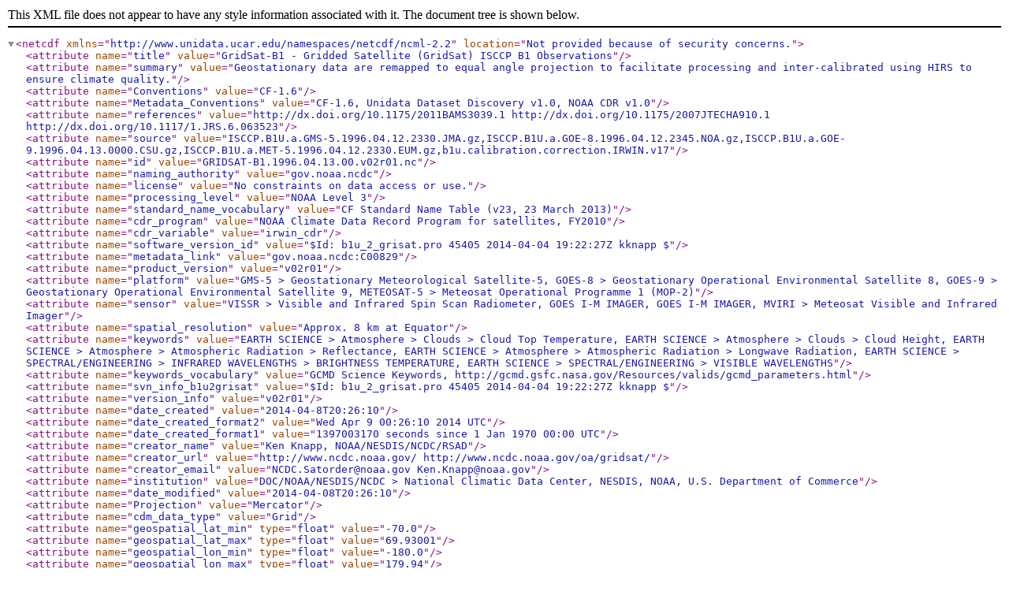

--- FILE ---
content_type: application/xml;charset=UTF-8
request_url: https://www.ncei.noaa.gov/thredds/ncml/cdr/gridsat/1996/GRIDSAT-B1.1996.04.13.00.v02r01.nc?catalog=https%3A%2F%2Fwww.ncei.noaa.gov%2Fthredds%2Fcatalog%2Fcdr%2Fgridsat%2F1996%2Fcatalog.html&dataset=cdr%2Fgridsat%2F1996%2FGRIDSAT-B1.1996.04.13.00.v02r01.nc
body_size: 24439
content:
<?xml version="1.0" encoding="UTF-8"?>
<netcdf xmlns="http://www.unidata.ucar.edu/namespaces/netcdf/ncml-2.2" location="Not provided because of security concerns.">
  <attribute name="title" value="GridSat-B1 - Gridded Satellite (GridSat) ISCCP B1 Observations" />
  <attribute name="summary" value="Geostationary data are remapped to equal angle projection to facilitate processing and inter-calibrated using HIRS to ensure climate quality." />
  <attribute name="Conventions" value="CF-1.6" />
  <attribute name="Metadata_Conventions" value="CF-1.6, Unidata Dataset Discovery v1.0, NOAA CDR v1.0" />
  <attribute name="references" value="http://dx.doi.org/10.1175/2011BAMS3039.1  http://dx.doi.org/10.1175/2007JTECHA910.1  http://dx.doi.org/10.1117/1.JRS.6.063523" />
  <attribute name="source" value="ISCCP.B1U.a.GMS-5.1996.04.12.2330.JMA.gz,ISCCP.B1U.a.GOE-8.1996.04.12.2345.NOA.gz,ISCCP.B1U.a.GOE-9.1996.04.13.0000.CSU.gz,ISCCP.B1U.a.MET-5.1996.04.12.2330.EUM.gz,b1u.calibration.correction.IRWIN.v17" />
  <attribute name="id" value="GRIDSAT-B1.1996.04.13.00.v02r01.nc" />
  <attribute name="naming_authority" value="gov.noaa.ncdc" />
  <attribute name="license" value="No constraints on data access or use." />
  <attribute name="processing_level" value="NOAA Level 3" />
  <attribute name="standard_name_vocabulary" value="CF Standard Name Table (v23, 23 March 2013)" />
  <attribute name="cdr_program" value="NOAA Climate Data Record Program for satellites, FY2010" />
  <attribute name="cdr_variable" value="irwin_cdr" />
  <attribute name="software_version_id" value="$Id: b1u_2_grisat.pro 45405 2014-04-04 19:22:27Z kknapp $" />
  <attribute name="metadata_link" value="gov.noaa.ncdc:C00829" />
  <attribute name="product_version" value="v02r01" />
  <attribute name="platform" value="GMS-5 &gt; Geostationary Meteorological Satellite-5, GOES-8 &gt; Geostationary Operational Environmental Satellite 8, GOES-9 &gt; Geostationary Operational Environmental Satellite 9, METEOSAT-5 &gt; Meteosat Operational Programme 1 (MOP-2)" />
  <attribute name="sensor" value="VISSR &gt; Visible and Infrared Spin Scan Radiometer, GOES I-M IMAGER, GOES I-M IMAGER, MVIRI &gt; Meteosat Visible and Infrared Imager" />
  <attribute name="spatial_resolution" value="Approx. 8 km at Equator" />
  <attribute name="keywords" value="EARTH SCIENCE &gt; Atmosphere &gt; Clouds &gt; Cloud Top Temperature, EARTH SCIENCE &gt; Atmosphere &gt; Clouds &gt; Cloud Height,  EARTH SCIENCE &gt; Atmosphere &gt; Atmospheric Radiation &gt; Reflectance, EARTH SCIENCE &gt; Atmosphere &gt; Atmospheric Radiation &gt; Longwave Radiation, EARTH SCIENCE &gt; SPECTRAL/ENGINEERING &gt; INFRARED WAVELENGTHS &gt; BRIGHTNESS TEMPERATURE, EARTH SCIENCE &gt; SPECTRAL/ENGINEERING &gt; VISIBLE WAVELENGTHS" />
  <attribute name="keywords_vocabulary" value="GCMD Science Keywords, http://gcmd.gsfc.nasa.gov/Resources/valids/gcmd_parameters.html" />
  <attribute name="svn_info_b1u2grisat" value="$Id: b1u_2_grisat.pro 45405 2014-04-04 19:22:27Z kknapp $" />
  <attribute name="version_info" value="v02r01" />
  <attribute name="date_created" value="2014-04-8T20:26:10" />
  <attribute name="date_created_format2" value="Wed Apr  9 00:26:10 2014 UTC" />
  <attribute name="date_created_format1" value="1397003170 seconds since 1 Jan 1970 00:00 UTC" />
  <attribute name="creator_name" value="Ken Knapp, NOAA/NESDIS/NCDC/RSAD" />
  <attribute name="creator_url" value="http://www.ncdc.noaa.gov/ http://www.ncdc.noaa.gov/oa/gridsat/" />
  <attribute name="creator_email" value="NCDC.Satorder@noaa.gov Ken.Knapp@noaa.gov" />
  <attribute name="institution" value="DOC/NOAA/NESDIS/NCDC &gt; National Climatic Data Center, NESDIS, NOAA, U.S. Department of Commerce" />
  <attribute name="date_modified" value="2014-04-08T20:26:10" />
  <attribute name="Projection" value="Mercator" />
  <attribute name="cdm_data_type" value="Grid" />
  <attribute name="geospatial_lat_min" type="float" value="-70.0" />
  <attribute name="geospatial_lat_max" type="float" value="69.93001" />
  <attribute name="geospatial_lon_min" type="float" value="-180.0" />
  <attribute name="geospatial_lon_max" type="float" value="179.94" />
  <attribute name="geospatial_lat_units" value="degrees_north" />
  <attribute name="geospatial_lat_resolution" type="float" value="0.07" />
  <attribute name="geospatial_lon_units" value="degrees_east" />
  <attribute name="geospatial_lon_resolution" type="float" value="0.07" />
  <attribute name="base_date" type="float" value="1996.0 4.0 13.0" />
  <attribute name="time_coverage_start" value="1996-04-13T00:00:00" />
  <attribute name="time_coverage_end" value="1996-04-13T00:30:00" />
  <attribute name="_satid" value="_satid attributes are comma delimited arrays withsatellite information that corresponds to the satid variable (-1 is missing)" />
  <attribute name="Satellite_Name_satid" value="GMS-5,GOES-8,GOES-9,Meteosat-5" />
  <attribute name="B1U_File_satid" value="ISCCP.B1U.a.GMS-5.1996.04.12.2330.JMA.gz,ISCCP.B1U.a.GOE-8.1996.04.12.2345.NOA.gz,ISCCP.B1U.a.GOE-9.1996.04.13.0000.CSU.gz,ISCCP.B1U.a.MET-5.1996.04.12.2330.EUM.gz" />
  <attribute name="IRWIN_calibration_file" value="b1u.calibration.correction.IRWIN.v17" />
  <attribute name="IRWVP_calibration_version" value="v01" />
  <attribute name="Corrections" value="IRWIN has VZA correction, All channels have parallax correction, All channels have parallax gaps filled." />
  <attribute name="_CoordSysBuilder" value="ucar.nc2.internal.dataset.conv.CF1Convention" />
  <dimension name="lat" length="2000" />
  <dimension name="lon" length="5143" />
  <dimension name="time" length="1" isUnlimited="true" />
  <dimension name="sparse2ir" length="2" />
  <dimension name="sparse2wv" length="2" />
  <dimension name="sparse2vs" length="2" />
  <dimension name="sparse3ir" length="212060" />
  <dimension name="Ngeo" length="4" />
  <dimension name="StrLen" length="50" />
  <group name="CFMetadata">
    <attribute name="geospatial_lon_min" value="-180.0" type="float" />
    <attribute name="geospatial_lat_min" value="-70.0" type="float" />
    <attribute name="geospatial_lon_max" value="179.94" type="float" />
    <attribute name="geospatial_lat_max" value="69.93001" type="float" />
    <attribute name="geospatial_lon_units" value="degrees_east" />
    <attribute name="geospatial_lat_units" value="degrees_north" />
    <attribute name="geospatial_lon_resolution" value="0.07000000047479701" />
    <attribute name="geospatial_lat_resolution" value="0.0700000039692698" />
    <attribute name="time_coverage_start" value="1996-04-13T00:00:00Z" />
    <attribute name="time_coverage_end" value="1996-04-13T00:00:00Z" />
    <attribute name="time_coverage_units" value="seconds" />
    <attribute name="time_coverage_resolution" value="0.0" />
    <attribute name="time_coverage_duration" value="P0Y0M0DT0H0M0.000S" />
  </group>
  <group name="NCISOMetadata">
    <attribute name="metadata_creation" value="2026-02-01" />
    <attribute name="nciso_version" value="2.4.8" />
  </group>
  <variable name="satlat" shape="time Ngeo" type="float">
    <attribute name="long_name" value="Sub-Satellite Latitude" />
    <attribute name="units" value="degrees_north" />
    <attribute name="valid_range" type="float" value="-20.0 20.0" />
    <attribute name="satellite_name_list" value="GMS-5 GOES-8 GOES-9 Meteosat-5" />
    <attribute name="_ChunkSizes" type="uint" value="1 4" />
  </variable>
  <variable name="satlon" shape="time Ngeo" type="float">
    <attribute name="long_name" value="Sub-Satellite Longitude" />
    <attribute name="units" value="degrees_east" />
    <attribute name="valid_range" type="float" value="-180.0 360.0" />
    <attribute name="satellite_name_list" value="GMS-5 GOES-8 GOES-9 Meteosat-5" />
    <attribute name="_ChunkSizes" type="uint" value="1 4" />
  </variable>
  <variable name="satrad" shape="time Ngeo" type="float">
    <attribute name="long_name" value="Sub-Satellite Orbital Radius" />
    <attribute name="units" value="km" />
    <attribute name="valid_range" type="float" value="38000.0 44000.0" />
    <attribute name="satellite_name_list" value="GMS-5 GOES-8 GOES-9 Meteosat-5" />
    <attribute name="_ChunkSizes" type="uint" value="1 4" />
  </variable>
  <variable name="satname" shape="time Ngeo StrLen" type="char">
    <attribute name="long_name" value="Satellite Name" />
    <attribute name="_ChunkSizes" type="uint" value="1 4 50" />
  </variable>
  <variable name="b1ufile" shape="time Ngeo StrLen" type="char">
    <attribute name="long_name" value="B1U File Name" />
    <attribute name="_ChunkSizes" type="uint" value="1 4 50" />
  </variable>
  <variable name="b1file" shape="time Ngeo StrLen" type="char">
    <attribute name="long_name" value="B1 Filename" />
    <attribute name="comment" value="In the event of an nfs error, B1UFile will not match B1File" />
    <attribute name="_ChunkSizes" type="uint" value="1 4 50" />
  </variable>
  <variable name="calslp_irwin" shape="time Ngeo" type="float">
    <attribute name="long_name" value="Slope used in IRWIN_cdr calibration correction" />
    <attribute name="equation" value="IRWIN_cdr = VZA_correction(IRWIN*CALSLP_IRWIN + CALOFF_IRWIN)" />
    <attribute name="comment" value="Usage of correction provided by satid_ir" />
    <attribute name="satellite_name_list" value="GMS-5 GOES-8 GOES-9 Meteosat-5" />
    <attribute name="_ChunkSizes" type="uint" value="1 4" />
  </variable>
  <variable name="caloff_irwin" shape="time Ngeo" type="float">
    <attribute name="long_name" value="Offset used in IRWIN calibration correction" />
    <attribute name="units" value="kelvin" />
    <attribute name="satellite_name_list" value="GMS-5 GOES-8 GOES-9 Meteosat-5" />
    <attribute name="_ChunkSizes" type="uint" value="1 4" />
  </variable>
  <variable name="calslp_irwvp" shape="time Ngeo" type="float">
    <attribute name="long_name" value="Slope used in IRWVP calibration correction" />
    <attribute name="equation" value="IRWVP = IRWVP*CALSLP_IRWVP + CALOFF_IRWVP" />
    <attribute name="comment" value="Usage of correction provided by satid_wv" />
    <attribute name="satellite_name_list" value="GMS-5 GOES-8 GOES-9 Meteosat-5" />
    <attribute name="_ChunkSizes" type="uint" value="1 4" />
  </variable>
  <variable name="caloff_irwvp" shape="time Ngeo" type="float">
    <attribute name="long_name" value="Offset used in IRWVP calibration correction" />
    <attribute name="units" value="kelvin" />
    <attribute name="comment" value="Usage of correction provided by satid_wv" />
    <attribute name="satellite_name_list" value="GMS-5 GOES-8 GOES-9 Meteosat-5" />
    <attribute name="_ChunkSizes" type="uint" value="1 4" />
  </variable>
  <variable name="vis_rad_slope" shape="Ngeo" type="float">
    <attribute name="long_name" value="Conversion factor to calculate radiance from reflectance" />
    <attribute name="units" value="watts m-2 sr-1" />
    <attribute name="comment" value="Radiance is calculated via: Rad = VSCHN * vis_rad_slope(satid)" />
    <attribute name="satellite_name_list" value="GMS-5 GOES-8 GOES-9 Meteosat-5" />
  </variable>
  <variable name="vis_dc_slope" shape="Ngeo" type="float">
    <attribute name="long_name" value="Conversion factor to calculate original digital count from reflectance" />
    <attribute name="comment" value="Original digital count is calculated via: DC = VSCHN * vis_dc_slope(satid) + vis_dc_offset(satid)" />
    <attribute name="satellite_name_list" value="GMS-5 GOES-8 GOES-9 Meteosat-5" />
  </variable>
  <variable name="vis_dc_offset" shape="Ngeo" type="float">
    <attribute name="long_name" value="Conversion offset to calculate original digital count from reflectance" />
    <attribute name="satellite_name_list" value="GMS-5 GOES-8 GOES-9 Meteosat-5" />
  </variable>
  <variable name="irwin_cdr" shape="time lat lon" type="float">
    <attribute name="long_name" value="NOAA FCDR of Brightness Temperature near 11 microns (Nadir-most observations)" />
    <attribute name="standard_name" value="toa_brightness_temperature" />
    <attribute name="coordinates" value="lon lat" />
    <attribute name="units" value="Kelvin" />
    <attribute name="comment" value="Nadir-most observations" />
    <attribute name="valid_range" type="float" value="140.0 375.0" />
    <attribute name="missing_value" type="short" value="-31999" />
    <attribute name="_FillValue" type="short" value="-31999" />
    <attribute name="Note_A" value="Calibration correction of Knapp (2007) applied before VZA correction." />
    <attribute name="Note_B" value="The IRWIN_CDR data have been View Zenith corrected using the Joyce (NCEP) algorithm" />
    <attribute name="intergeo_cal_flag" type="short" value="0" />
    <attribute name="_ChunkSizes" type="uint" value="1 2000 5143" />
  </variable>
  <variable name="irwin_2" shape="time lat lon" type="float">
    <attribute name="coordinates" value="lon lat" />
    <attribute name="long_name" value="Brightness Temperature near 11 microns (Second nadir-most from overlap regions)" />
    <attribute name="standard_name" value="toa_brightness_temperature" />
    <attribute name="units" value="Kelvin" />
    <attribute name="comment" value="Second nadir-most observations" />
    <attribute name="valid_range" type="float" value="140.0 375.0" />
    <attribute name="missing_value" type="short" value="-31999" />
    <attribute name="_FillValue" type="short" value="-31999" />
    <attribute name="Note_A" value="Calibration correction of Knapp (2007) applied before VZA correction." />
    <attribute name="Note_B" value="The IRWIN_2 data has been View Zenith corrected using the Joyce (NCEP) algorithm" />
    <attribute name="_ChunkSizes" type="uint" value="1 2000 5143" />
  </variable>
  <variable name="irwin_3" shape="time sparse3ir" type="float">
    <attribute name="long_name" value="Brightness Temperature near 11 microns (Third nadir-most from overlap regions)" />
    <attribute name="standard_name" value="toa_brightness_temperature" />
    <attribute name="units" value="Kelvin" />
    <attribute name="comment" value="Third nadir-most observations" />
    <attribute name="valid_range" type="float" value="140.0 375.0" />
    <attribute name="missing_value" type="short" value="-31999" />
    <attribute name="coordinates" value="lon lat" />
    <attribute name="_FillValue" type="short" value="-31999" />
    <attribute name="Note_A" value="Calibration correction of Knapp (2007) applied before VZA correction." />
    <attribute name="Note_B" value="The IRWIN_3 data has been View Zenith corrected using the Joyce (NCEP) algorithm" />
    <attribute name="_ChunkSizes" type="uint" value="1 212060" />
  </variable>
  <variable name="irwvp" shape="time lat lon" type="float">
    <attribute name="long_name" value="Brightness Temperature near 6.7 microns (Nadir-most observations)" />
    <attribute name="standard_name" value="toa_brightness_temperature" />
    <attribute name="coordinates" value="lon lat" />
    <attribute name="units" value="Kelvin" />
    <attribute name="comment" value="Nadir-most observations" />
    <attribute name="valid_range" type="float" value="140.0 375.0" />
    <attribute name="missing_value" type="short" value="-31999" />
    <attribute name="_FillValue" type="short" value="-31999" />
    <attribute name="_ChunkSizes" type="uint" value="1 2000 5143" />
  </variable>
  <variable name="irwvp_2" shape="time lat lon" type="float">
    <attribute name="coordinates" value="lon lat" />
    <attribute name="long_name" value="Brightness Temperature near 6.7 microns (Second nadir-most from overlap regions)" />
    <attribute name="standard_name" value="toa_brightness_temperature" />
    <attribute name="units" value="Kelvin" />
    <attribute name="comment" value="Second nadir-most observations" />
    <attribute name="valid_range" type="float" value="140.0 375.0" />
    <attribute name="missing_value" type="short" value="-31999" />
    <attribute name="_FillValue" type="short" value="-31999" />
    <attribute name="_ChunkSizes" type="uint" value="1 2000 5143" />
  </variable>
  <variable name="vschn" shape="time lat lon" type="float">
    <attribute name="long_name" value="Visible reflectance near 0.6 microns (Nadir-most observations)" />
    <attribute name="standard_name" value="toa_bidirectional_reflectance" />
    <attribute name="coordinates" value="lon lat" />
    <attribute name="units" value="1" />
    <attribute name="comment" value="Nadir-most observations" />
    <attribute name="valid_range" type="float" value="-0.2 5.0" />
    <attribute name="missing_value" type="short" value="-31999" />
    <attribute name="_FillValue" type="short" value="-31999" />
    <attribute name="Radiance_comment" value="Radiance is calculated via: Rad = VSCHN * vis_rad_slope(satid)" />
    <attribute name="DigitalCount_comment" value="Original digital counts are calculated via: DC = VSCHN * vis_dc_slope(satid) + vis_dc_offset(satid)" />
    <attribute name="_ChunkSizes" type="uint" value="1 2000 5143" />
  </variable>
  <variable name="vschn_2" shape="time lat lon" type="float">
    <attribute name="coordinates" value="lon lat" />
    <attribute name="long_name" value="Visible reflectance near 0.6 microns (Second nadir-most from overlap regions)" />
    <attribute name="standard_name" value="toa_bidirectional_reflectance" />
    <attribute name="units" value="1" />
    <attribute name="comment" value="Second nadir-most observations" />
    <attribute name="valid_range" type="float" value="-0.2 5.0" />
    <attribute name="missing_value" type="short" value="-31999" />
    <attribute name="_FillValue" type="short" value="-31999" />
    <attribute name="_ChunkSizes" type="uint" value="1 2000 5143" />
  </variable>
  <variable name="satid_ir" shape="time lat lon" type="byte">
    <attribute name="long_name" value="IRWIN_CDR Satellite Index (packed)" />
    <attribute name="valid_range" type="byte" value="0 -2" />
    <attribute name="variable" value="irwin_cdr" />
    <attribute name="comment" value="The SATID value corresponds to the index for the satellite variables (SATLAT, SATLON, SATRAD, SATNAME). It derives from the satellites used in the IRWIN_CDR composite." />
    <attribute name="Usage" value="The SATID can be used in conjunction with the sub-satellite latitude and longitude to determine satellite view and azimuth angles." />
    <attribute name="Requirement" value="Convert from signed to unsigned bytes by adding 128b    to satid_ir prior to unpacking." />
    <attribute name="Unpacking" value="SATID  = satid_ir / 15   SATID2 = satid_ir % 15 [where % is the modulo function]" />
    <attribute name="Unpacked" value="14 is missing" />
    <attribute name="missing_value" type="byte" value="-1" />
    <attribute name="_ChunkSizes" type="uint" value="1 2000 5143" />
  </variable>
  <variable name="satid_wv" shape="time lat lon" type="byte">
    <attribute name="long_name" value="IRWVP Satellite Index (packed)" />
    <attribute name="valid_range" type="byte" value="0 -2" />
    <attribute name="variable" value="irwvp" />
    <attribute name="comment" value="See comments on packing and unpacking for satid_ir" />
    <attribute name="_ChunkSizes" type="uint" value="1 2000 5143" />
  </variable>
  <variable name="satid_vs" shape="time lat lon" type="byte">
    <attribute name="long_name" value="VSCHN Satellite Index (packed)" />
    <attribute name="valid_range" type="byte" value="0 -2" />
    <attribute name="variable" value="vschn" />
    <attribute name="comment" value="See comments on packing and unpacking for satid_ir" />
    <attribute name="_ChunkSizes" type="uint" value="1 2000 5143" />
  </variable>
  <variable name="satid_ir3" shape="sparse3ir" type="byte">
    <attribute name="long_name" value="IRWIN_3 Satellite Index (packed)" />
    <attribute name="valid_range" type="byte" value="0 -2" />
    <attribute name="variable" value="irwin_3" />
    <attribute name="comment" value="The SATID_IR3 value corresponds to the index for the satellite variables (SATLAT, SATLON, SATRAD, SATNAME). It derives from the satellites used in the IRWIN_3 composite." />
    <attribute name="Usage" value="The SATID can be used in conjunction with the sub-satellite latitude and longitude to determine satellite view and azimuth angles." />
    <attribute name="Unpacked" value="14 is missing" />
  </variable>
  <variable name="irwin_vza_adj" shape="time lat lon" type="float">
    <attribute name="coordinates" value="lon lat" />
    <attribute name="long_name" value="Adjustment made to all IRWIN channels for view zenith angle effects" />
    <attribute name="units" value="Kelvin" />
    <attribute name="comment" value="Original_temperature_observed = variable(IRWIN) - variable(IRWIN_vza_adj)" />
    <attribute name="valid_range" type="short" value="0 240" />
    <attribute name="missing_value" type="byte" value="-1" />
    <attribute name="_FillValue" type="byte" value="-1" />
    <attribute name="_ChunkSizes" type="uint" value="1 2000 5143" />
  </variable>
  <variable name="lat" shape="lat" type="float">
    <attribute name="units" value="degrees_north" />
    <attribute name="long_name" value="Latitude" />
    <attribute name="standard_name" value="latitude" />
    <attribute name="actual_range" type="float" value="-70.0 70.0" />
    <attribute name="_CoordinateAxisType" value="Lat" />
  </variable>
  <variable name="lon" shape="lon" type="float">
    <attribute name="units" value="degrees_east" />
    <attribute name="long_name" value="Longitude" />
    <attribute name="standard_name" value="longitude" />
    <attribute name="actual_range" type="float" value="-180.0 180.0" />
    <attribute name="_CoordinateAxisType" value="Lon" />
  </variable>
  <variable name="time" shape="time" type="int">
    <attribute name="long_name" value="time" />
    <attribute name="standard_name" value="time" />
    <attribute name="units" value="hours since 1970-01-01 00:00:00" />
    <attribute name="calendar" value="standard" />
    <attribute name="_ChunkSizes" type="uint" value="1" />
    <attribute name="_CoordinateAxisType" value="Time" />
  </variable>
  <variable name="sparse2ir" shape="sparse2ir" type="int">
    <attribute name="long_name" value="Coordinate used for compression by gathering (if used for irwin_2)" />
    <attribute name="channel" value="irwin_2" />
    <attribute name="compress" value="lat lon" />
    <attribute name="comment" value="Result of sparse2ir = where(irwin2 gt lowertempflag,nsparse2)" />
    <attribute name="Size" value="Size=1 - Missing (no obs. this layer)   Size=2 - Data layer is not sparse, but is a 2D (lat,lon) matrix   Size&gt;2 - Data layer is stored using a sparse array" />
  </variable>
  <variable name="sparse2wv" shape="sparse2wv" type="int">
    <attribute name="long_name" value="Coordinate used for compression by gathering (if used for irwvp_2)" />
    <attribute name="channel" value="irwvp_2" />
    <attribute name="compress" value="lat lon" />
    <attribute name="comment" value="Result of sparse2wv = where(wvtemp2 gt lowertempflag,nsparse2wv)" />
    <attribute name="Size" value="See sparse2ir" />
  </variable>
  <variable name="sparse2vs" shape="sparse2vs" type="int">
    <attribute name="long_name" value="Coordinate for compression by gathering (if used for vschn_2)" />
    <attribute name="channel" value="vschn_2" />
    <attribute name="compress" value="lat lon" />
    <attribute name="comment" value="Result of sparse2wv = where(wvtemp2 gt lowertempflag,nsparse2wv)" />
    <attribute name="Size" value="See sparse2ir" />
  </variable>
  <variable name="sparse3ir" shape="sparse3ir" type="int">
    <attribute name="long_name" value="Coordinate for compression by gathering (if used)" />
    <attribute name="channel" value="irwin_3" />
    <attribute name="compress" value="lat lon" />
    <attribute name="comment" value="Result of sparse3 = where(irwin3 gt lowertempflag,nsparse3)" />
    <attribute name="Size" value="See sparse2ir" />
  </variable>
</netcdf>
